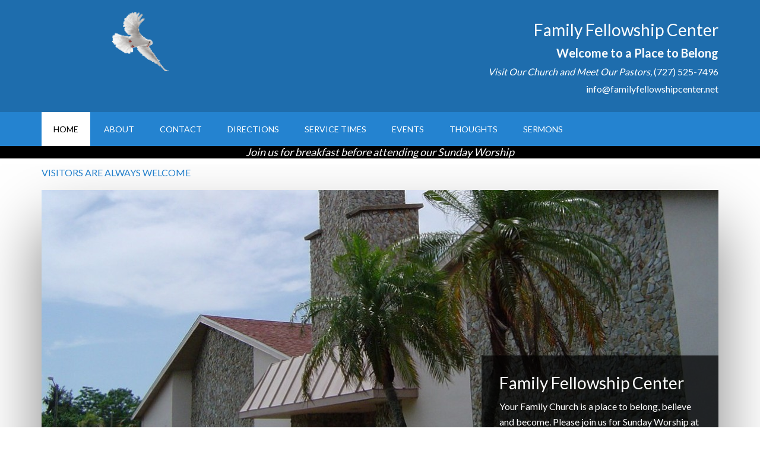

--- FILE ---
content_type: text/html; charset=UTF-8
request_url: https://www.familyfellowshipcenter.net/
body_size: 43148
content:
<!DOCTYPE html>
<html lang="en-US">
<head itemscope itemtype="https://schema.org/WebSite">
<meta charset="UTF-8" />
<meta name="description" content="Our Pastors defined Our Authentic and Friendly Approach that separates us from other churches. Please read more about Our Authentic and Friendly Approach found on our About Page. Our Pastors set the tone of Church as a livey and wholesome experience." />
<meta name="viewport" content="width=device-width, initial-scale=1" />
<title>Family Fellowship Center — Visitors are Always Welcome</title>
<meta name='robots' content='max-image-preview:large' />
	<style>img:is([sizes="auto" i], [sizes^="auto," i]) { contain-intrinsic-size: 3000px 1500px }</style>
	
			<style type="text/css">
				.slide-excerpt { width: 35%; }
				.slide-excerpt { bottom: 0; }
				.slide-excerpt { right: 0; }
				.flexslider { max-width: 1140px; max-height: 460px; }
				.slide-image { max-height: 460px; }
			</style><link rel='dns-prefetch' href='//secure.gravatar.com' />
<link rel='dns-prefetch' href='//www.googletagmanager.com' />
<link rel='dns-prefetch' href='//stats.wp.com' />
<link rel='dns-prefetch' href='//fonts.googleapis.com' />
<link rel='dns-prefetch' href='//v0.wordpress.com' />
<link rel='dns-prefetch' href='//widgets.wp.com' />
<link rel='dns-prefetch' href='//s0.wp.com' />
<link rel='dns-prefetch' href='//0.gravatar.com' />
<link rel='dns-prefetch' href='//1.gravatar.com' />
<link rel='dns-prefetch' href='//2.gravatar.com' />
<link rel="alternate" type="application/rss+xml" title="Family Fellowship Center &raquo; Feed" href="https://www.familyfellowshipcenter.net/feed/" />
<link rel="alternate" type="application/rss+xml" title="Family Fellowship Center &raquo; Comments Feed" href="https://www.familyfellowshipcenter.net/comments/feed/" />
<link rel="canonical" href="https://www.familyfellowshipcenter.net/" />
<script type="text/javascript">
/* <![CDATA[ */
window._wpemojiSettings = {"baseUrl":"https:\/\/s.w.org\/images\/core\/emoji\/16.0.1\/72x72\/","ext":".png","svgUrl":"https:\/\/s.w.org\/images\/core\/emoji\/16.0.1\/svg\/","svgExt":".svg","source":{"concatemoji":"https:\/\/www.familyfellowshipcenter.net\/wp-includes\/js\/wp-emoji-release.min.js?ver=6.8.3"}};
/*! This file is auto-generated */
!function(s,n){var o,i,e;function c(e){try{var t={supportTests:e,timestamp:(new Date).valueOf()};sessionStorage.setItem(o,JSON.stringify(t))}catch(e){}}function p(e,t,n){e.clearRect(0,0,e.canvas.width,e.canvas.height),e.fillText(t,0,0);var t=new Uint32Array(e.getImageData(0,0,e.canvas.width,e.canvas.height).data),a=(e.clearRect(0,0,e.canvas.width,e.canvas.height),e.fillText(n,0,0),new Uint32Array(e.getImageData(0,0,e.canvas.width,e.canvas.height).data));return t.every(function(e,t){return e===a[t]})}function u(e,t){e.clearRect(0,0,e.canvas.width,e.canvas.height),e.fillText(t,0,0);for(var n=e.getImageData(16,16,1,1),a=0;a<n.data.length;a++)if(0!==n.data[a])return!1;return!0}function f(e,t,n,a){switch(t){case"flag":return n(e,"\ud83c\udff3\ufe0f\u200d\u26a7\ufe0f","\ud83c\udff3\ufe0f\u200b\u26a7\ufe0f")?!1:!n(e,"\ud83c\udde8\ud83c\uddf6","\ud83c\udde8\u200b\ud83c\uddf6")&&!n(e,"\ud83c\udff4\udb40\udc67\udb40\udc62\udb40\udc65\udb40\udc6e\udb40\udc67\udb40\udc7f","\ud83c\udff4\u200b\udb40\udc67\u200b\udb40\udc62\u200b\udb40\udc65\u200b\udb40\udc6e\u200b\udb40\udc67\u200b\udb40\udc7f");case"emoji":return!a(e,"\ud83e\udedf")}return!1}function g(e,t,n,a){var r="undefined"!=typeof WorkerGlobalScope&&self instanceof WorkerGlobalScope?new OffscreenCanvas(300,150):s.createElement("canvas"),o=r.getContext("2d",{willReadFrequently:!0}),i=(o.textBaseline="top",o.font="600 32px Arial",{});return e.forEach(function(e){i[e]=t(o,e,n,a)}),i}function t(e){var t=s.createElement("script");t.src=e,t.defer=!0,s.head.appendChild(t)}"undefined"!=typeof Promise&&(o="wpEmojiSettingsSupports",i=["flag","emoji"],n.supports={everything:!0,everythingExceptFlag:!0},e=new Promise(function(e){s.addEventListener("DOMContentLoaded",e,{once:!0})}),new Promise(function(t){var n=function(){try{var e=JSON.parse(sessionStorage.getItem(o));if("object"==typeof e&&"number"==typeof e.timestamp&&(new Date).valueOf()<e.timestamp+604800&&"object"==typeof e.supportTests)return e.supportTests}catch(e){}return null}();if(!n){if("undefined"!=typeof Worker&&"undefined"!=typeof OffscreenCanvas&&"undefined"!=typeof URL&&URL.createObjectURL&&"undefined"!=typeof Blob)try{var e="postMessage("+g.toString()+"("+[JSON.stringify(i),f.toString(),p.toString(),u.toString()].join(",")+"));",a=new Blob([e],{type:"text/javascript"}),r=new Worker(URL.createObjectURL(a),{name:"wpTestEmojiSupports"});return void(r.onmessage=function(e){c(n=e.data),r.terminate(),t(n)})}catch(e){}c(n=g(i,f,p,u))}t(n)}).then(function(e){for(var t in e)n.supports[t]=e[t],n.supports.everything=n.supports.everything&&n.supports[t],"flag"!==t&&(n.supports.everythingExceptFlag=n.supports.everythingExceptFlag&&n.supports[t]);n.supports.everythingExceptFlag=n.supports.everythingExceptFlag&&!n.supports.flag,n.DOMReady=!1,n.readyCallback=function(){n.DOMReady=!0}}).then(function(){return e}).then(function(){var e;n.supports.everything||(n.readyCallback(),(e=n.source||{}).concatemoji?t(e.concatemoji):e.wpemoji&&e.twemoji&&(t(e.twemoji),t(e.wpemoji)))}))}((window,document),window._wpemojiSettings);
/* ]]> */
</script>
<link rel='stylesheet' id='genesis-simple-share-plugin-css-css' href='https://www.familyfellowshipcenter.net/wp-content/plugins/genesis-simple-share/assets/css/share.min.css?ver=0.1.0' type='text/css' media='all' />
<link rel='stylesheet' id='genesis-simple-share-genericons-css-css' href='https://www.familyfellowshipcenter.net/wp-content/plugins/genesis-simple-share/assets/css/genericons.min.css?ver=0.1.0' type='text/css' media='all' />
<link rel='stylesheet' id='outreach-pro-theme-css' href='https://www.familyfellowshipcenter.net/wp-content/themes/outreach-pro/style.css?ver=3.1' type='text/css' media='all' />
<style id='wp-emoji-styles-inline-css' type='text/css'>

	img.wp-smiley, img.emoji {
		display: inline !important;
		border: none !important;
		box-shadow: none !important;
		height: 1em !important;
		width: 1em !important;
		margin: 0 0.07em !important;
		vertical-align: -0.1em !important;
		background: none !important;
		padding: 0 !important;
	}
</style>
<link rel='stylesheet' id='wp-block-library-css' href='https://www.familyfellowshipcenter.net/wp-includes/css/dist/block-library/style.min.css?ver=6.8.3' type='text/css' media='all' />
<style id='classic-theme-styles-inline-css' type='text/css'>
/*! This file is auto-generated */
.wp-block-button__link{color:#fff;background-color:#32373c;border-radius:9999px;box-shadow:none;text-decoration:none;padding:calc(.667em + 2px) calc(1.333em + 2px);font-size:1.125em}.wp-block-file__button{background:#32373c;color:#fff;text-decoration:none}
</style>
<link rel='stylesheet' id='mediaelement-css' href='https://www.familyfellowshipcenter.net/wp-includes/js/mediaelement/mediaelementplayer-legacy.min.css?ver=4.2.17' type='text/css' media='all' />
<link rel='stylesheet' id='wp-mediaelement-css' href='https://www.familyfellowshipcenter.net/wp-includes/js/mediaelement/wp-mediaelement.min.css?ver=6.8.3' type='text/css' media='all' />
<style id='jetpack-sharing-buttons-style-inline-css' type='text/css'>
.jetpack-sharing-buttons__services-list{display:flex;flex-direction:row;flex-wrap:wrap;gap:0;list-style-type:none;margin:5px;padding:0}.jetpack-sharing-buttons__services-list.has-small-icon-size{font-size:12px}.jetpack-sharing-buttons__services-list.has-normal-icon-size{font-size:16px}.jetpack-sharing-buttons__services-list.has-large-icon-size{font-size:24px}.jetpack-sharing-buttons__services-list.has-huge-icon-size{font-size:36px}@media print{.jetpack-sharing-buttons__services-list{display:none!important}}.editor-styles-wrapper .wp-block-jetpack-sharing-buttons{gap:0;padding-inline-start:0}ul.jetpack-sharing-buttons__services-list.has-background{padding:1.25em 2.375em}
</style>
<style id='global-styles-inline-css' type='text/css'>
:root{--wp--preset--aspect-ratio--square: 1;--wp--preset--aspect-ratio--4-3: 4/3;--wp--preset--aspect-ratio--3-4: 3/4;--wp--preset--aspect-ratio--3-2: 3/2;--wp--preset--aspect-ratio--2-3: 2/3;--wp--preset--aspect-ratio--16-9: 16/9;--wp--preset--aspect-ratio--9-16: 9/16;--wp--preset--color--black: #000000;--wp--preset--color--cyan-bluish-gray: #abb8c3;--wp--preset--color--white: #ffffff;--wp--preset--color--pale-pink: #f78da7;--wp--preset--color--vivid-red: #cf2e2e;--wp--preset--color--luminous-vivid-orange: #ff6900;--wp--preset--color--luminous-vivid-amber: #fcb900;--wp--preset--color--light-green-cyan: #7bdcb5;--wp--preset--color--vivid-green-cyan: #00d084;--wp--preset--color--pale-cyan-blue: #8ed1fc;--wp--preset--color--vivid-cyan-blue: #0693e3;--wp--preset--color--vivid-purple: #9b51e0;--wp--preset--gradient--vivid-cyan-blue-to-vivid-purple: linear-gradient(135deg,rgba(6,147,227,1) 0%,rgb(155,81,224) 100%);--wp--preset--gradient--light-green-cyan-to-vivid-green-cyan: linear-gradient(135deg,rgb(122,220,180) 0%,rgb(0,208,130) 100%);--wp--preset--gradient--luminous-vivid-amber-to-luminous-vivid-orange: linear-gradient(135deg,rgba(252,185,0,1) 0%,rgba(255,105,0,1) 100%);--wp--preset--gradient--luminous-vivid-orange-to-vivid-red: linear-gradient(135deg,rgba(255,105,0,1) 0%,rgb(207,46,46) 100%);--wp--preset--gradient--very-light-gray-to-cyan-bluish-gray: linear-gradient(135deg,rgb(238,238,238) 0%,rgb(169,184,195) 100%);--wp--preset--gradient--cool-to-warm-spectrum: linear-gradient(135deg,rgb(74,234,220) 0%,rgb(151,120,209) 20%,rgb(207,42,186) 40%,rgb(238,44,130) 60%,rgb(251,105,98) 80%,rgb(254,248,76) 100%);--wp--preset--gradient--blush-light-purple: linear-gradient(135deg,rgb(255,206,236) 0%,rgb(152,150,240) 100%);--wp--preset--gradient--blush-bordeaux: linear-gradient(135deg,rgb(254,205,165) 0%,rgb(254,45,45) 50%,rgb(107,0,62) 100%);--wp--preset--gradient--luminous-dusk: linear-gradient(135deg,rgb(255,203,112) 0%,rgb(199,81,192) 50%,rgb(65,88,208) 100%);--wp--preset--gradient--pale-ocean: linear-gradient(135deg,rgb(255,245,203) 0%,rgb(182,227,212) 50%,rgb(51,167,181) 100%);--wp--preset--gradient--electric-grass: linear-gradient(135deg,rgb(202,248,128) 0%,rgb(113,206,126) 100%);--wp--preset--gradient--midnight: linear-gradient(135deg,rgb(2,3,129) 0%,rgb(40,116,252) 100%);--wp--preset--font-size--small: 13px;--wp--preset--font-size--medium: 20px;--wp--preset--font-size--large: 36px;--wp--preset--font-size--x-large: 42px;--wp--preset--spacing--20: 0.44rem;--wp--preset--spacing--30: 0.67rem;--wp--preset--spacing--40: 1rem;--wp--preset--spacing--50: 1.5rem;--wp--preset--spacing--60: 2.25rem;--wp--preset--spacing--70: 3.38rem;--wp--preset--spacing--80: 5.06rem;--wp--preset--shadow--natural: 6px 6px 9px rgba(0, 0, 0, 0.2);--wp--preset--shadow--deep: 12px 12px 50px rgba(0, 0, 0, 0.4);--wp--preset--shadow--sharp: 6px 6px 0px rgba(0, 0, 0, 0.2);--wp--preset--shadow--outlined: 6px 6px 0px -3px rgba(255, 255, 255, 1), 6px 6px rgba(0, 0, 0, 1);--wp--preset--shadow--crisp: 6px 6px 0px rgba(0, 0, 0, 1);}:where(.is-layout-flex){gap: 0.5em;}:where(.is-layout-grid){gap: 0.5em;}body .is-layout-flex{display: flex;}.is-layout-flex{flex-wrap: wrap;align-items: center;}.is-layout-flex > :is(*, div){margin: 0;}body .is-layout-grid{display: grid;}.is-layout-grid > :is(*, div){margin: 0;}:where(.wp-block-columns.is-layout-flex){gap: 2em;}:where(.wp-block-columns.is-layout-grid){gap: 2em;}:where(.wp-block-post-template.is-layout-flex){gap: 1.25em;}:where(.wp-block-post-template.is-layout-grid){gap: 1.25em;}.has-black-color{color: var(--wp--preset--color--black) !important;}.has-cyan-bluish-gray-color{color: var(--wp--preset--color--cyan-bluish-gray) !important;}.has-white-color{color: var(--wp--preset--color--white) !important;}.has-pale-pink-color{color: var(--wp--preset--color--pale-pink) !important;}.has-vivid-red-color{color: var(--wp--preset--color--vivid-red) !important;}.has-luminous-vivid-orange-color{color: var(--wp--preset--color--luminous-vivid-orange) !important;}.has-luminous-vivid-amber-color{color: var(--wp--preset--color--luminous-vivid-amber) !important;}.has-light-green-cyan-color{color: var(--wp--preset--color--light-green-cyan) !important;}.has-vivid-green-cyan-color{color: var(--wp--preset--color--vivid-green-cyan) !important;}.has-pale-cyan-blue-color{color: var(--wp--preset--color--pale-cyan-blue) !important;}.has-vivid-cyan-blue-color{color: var(--wp--preset--color--vivid-cyan-blue) !important;}.has-vivid-purple-color{color: var(--wp--preset--color--vivid-purple) !important;}.has-black-background-color{background-color: var(--wp--preset--color--black) !important;}.has-cyan-bluish-gray-background-color{background-color: var(--wp--preset--color--cyan-bluish-gray) !important;}.has-white-background-color{background-color: var(--wp--preset--color--white) !important;}.has-pale-pink-background-color{background-color: var(--wp--preset--color--pale-pink) !important;}.has-vivid-red-background-color{background-color: var(--wp--preset--color--vivid-red) !important;}.has-luminous-vivid-orange-background-color{background-color: var(--wp--preset--color--luminous-vivid-orange) !important;}.has-luminous-vivid-amber-background-color{background-color: var(--wp--preset--color--luminous-vivid-amber) !important;}.has-light-green-cyan-background-color{background-color: var(--wp--preset--color--light-green-cyan) !important;}.has-vivid-green-cyan-background-color{background-color: var(--wp--preset--color--vivid-green-cyan) !important;}.has-pale-cyan-blue-background-color{background-color: var(--wp--preset--color--pale-cyan-blue) !important;}.has-vivid-cyan-blue-background-color{background-color: var(--wp--preset--color--vivid-cyan-blue) !important;}.has-vivid-purple-background-color{background-color: var(--wp--preset--color--vivid-purple) !important;}.has-black-border-color{border-color: var(--wp--preset--color--black) !important;}.has-cyan-bluish-gray-border-color{border-color: var(--wp--preset--color--cyan-bluish-gray) !important;}.has-white-border-color{border-color: var(--wp--preset--color--white) !important;}.has-pale-pink-border-color{border-color: var(--wp--preset--color--pale-pink) !important;}.has-vivid-red-border-color{border-color: var(--wp--preset--color--vivid-red) !important;}.has-luminous-vivid-orange-border-color{border-color: var(--wp--preset--color--luminous-vivid-orange) !important;}.has-luminous-vivid-amber-border-color{border-color: var(--wp--preset--color--luminous-vivid-amber) !important;}.has-light-green-cyan-border-color{border-color: var(--wp--preset--color--light-green-cyan) !important;}.has-vivid-green-cyan-border-color{border-color: var(--wp--preset--color--vivid-green-cyan) !important;}.has-pale-cyan-blue-border-color{border-color: var(--wp--preset--color--pale-cyan-blue) !important;}.has-vivid-cyan-blue-border-color{border-color: var(--wp--preset--color--vivid-cyan-blue) !important;}.has-vivid-purple-border-color{border-color: var(--wp--preset--color--vivid-purple) !important;}.has-vivid-cyan-blue-to-vivid-purple-gradient-background{background: var(--wp--preset--gradient--vivid-cyan-blue-to-vivid-purple) !important;}.has-light-green-cyan-to-vivid-green-cyan-gradient-background{background: var(--wp--preset--gradient--light-green-cyan-to-vivid-green-cyan) !important;}.has-luminous-vivid-amber-to-luminous-vivid-orange-gradient-background{background: var(--wp--preset--gradient--luminous-vivid-amber-to-luminous-vivid-orange) !important;}.has-luminous-vivid-orange-to-vivid-red-gradient-background{background: var(--wp--preset--gradient--luminous-vivid-orange-to-vivid-red) !important;}.has-very-light-gray-to-cyan-bluish-gray-gradient-background{background: var(--wp--preset--gradient--very-light-gray-to-cyan-bluish-gray) !important;}.has-cool-to-warm-spectrum-gradient-background{background: var(--wp--preset--gradient--cool-to-warm-spectrum) !important;}.has-blush-light-purple-gradient-background{background: var(--wp--preset--gradient--blush-light-purple) !important;}.has-blush-bordeaux-gradient-background{background: var(--wp--preset--gradient--blush-bordeaux) !important;}.has-luminous-dusk-gradient-background{background: var(--wp--preset--gradient--luminous-dusk) !important;}.has-pale-ocean-gradient-background{background: var(--wp--preset--gradient--pale-ocean) !important;}.has-electric-grass-gradient-background{background: var(--wp--preset--gradient--electric-grass) !important;}.has-midnight-gradient-background{background: var(--wp--preset--gradient--midnight) !important;}.has-small-font-size{font-size: var(--wp--preset--font-size--small) !important;}.has-medium-font-size{font-size: var(--wp--preset--font-size--medium) !important;}.has-large-font-size{font-size: var(--wp--preset--font-size--large) !important;}.has-x-large-font-size{font-size: var(--wp--preset--font-size--x-large) !important;}
:where(.wp-block-post-template.is-layout-flex){gap: 1.25em;}:where(.wp-block-post-template.is-layout-grid){gap: 1.25em;}
:where(.wp-block-columns.is-layout-flex){gap: 2em;}:where(.wp-block-columns.is-layout-grid){gap: 2em;}
:root :where(.wp-block-pullquote){font-size: 1.5em;line-height: 1.6;}
</style>
<link rel='stylesheet' id='dashicons-css' href='https://www.familyfellowshipcenter.net/wp-includes/css/dashicons.min.css?ver=6.8.3' type='text/css' media='all' />
<link rel='stylesheet' id='google-fonts-css' href='//fonts.googleapis.com/css?family=Lato%3A400%2C700&#038;ver=3.1' type='text/css' media='all' />
<link rel='stylesheet' id='jetpack_likes-css' href='https://www.familyfellowshipcenter.net/wp-content/plugins/jetpack/modules/likes/style.css?ver=15.1.1' type='text/css' media='all' />
<link rel='stylesheet' id='simple-social-icons-font-css' href='https://www.familyfellowshipcenter.net/wp-content/plugins/simple-social-icons/css/style.css?ver=3.0.2' type='text/css' media='all' />
<style id='jetpack_facebook_likebox-inline-css' type='text/css'>
.widget_facebook_likebox {
	overflow: hidden;
}

</style>
<link rel='stylesheet' id='slider_styles-css' href='https://www.familyfellowshipcenter.net/wp-content/plugins/genesis-responsive-slider/assets/style.css?ver=1.0.1' type='text/css' media='all' />
<script type="text/javascript" src="https://www.familyfellowshipcenter.net/wp-includes/js/jquery/jquery.min.js?ver=3.7.1" id="jquery-core-js"></script>
<script type="text/javascript" src="https://www.familyfellowshipcenter.net/wp-includes/js/jquery/jquery-migrate.min.js?ver=3.4.1" id="jquery-migrate-js"></script>
<script type="text/javascript" src="https://www.familyfellowshipcenter.net/wp-content/plugins/genesis-simple-share/assets/js/sharrre/jquery.sharrre.min.js?ver=0.1.0" id="genesis-simple-share-plugin-js-js"></script>
<script type="text/javascript" src="https://www.familyfellowshipcenter.net/wp-content/plugins/genesis-simple-share/assets/js/waypoints.min.js?ver=0.1.0" id="genesis-simple-share-waypoint-js-js"></script>
<script type="text/javascript" src="https://www.familyfellowshipcenter.net/wp-content/themes/outreach-pro/js/responsive-menu.js?ver=1.0.0" id="outreach-responsive-menu-js"></script>

<!-- Google tag (gtag.js) snippet added by Site Kit -->
<!-- Google Analytics snippet added by Site Kit -->
<script type="text/javascript" src="https://www.googletagmanager.com/gtag/js?id=GT-WVJGGSW" id="google_gtagjs-js" async></script>
<script type="text/javascript" id="google_gtagjs-js-after">
/* <![CDATA[ */
window.dataLayer = window.dataLayer || [];function gtag(){dataLayer.push(arguments);}
gtag("set","linker",{"domains":["www.familyfellowshipcenter.net"]});
gtag("js", new Date());
gtag("set", "developer_id.dZTNiMT", true);
gtag("config", "GT-WVJGGSW");
/* ]]> */
</script>
<link rel="https://api.w.org/" href="https://www.familyfellowshipcenter.net/wp-json/" /><link rel="alternate" title="JSON" type="application/json" href="https://www.familyfellowshipcenter.net/wp-json/wp/v2/pages/1138" /><link rel="EditURI" type="application/rsd+xml" title="RSD" href="https://www.familyfellowshipcenter.net/xmlrpc.php?rsd" />
<link rel="alternate" title="oEmbed (JSON)" type="application/json+oembed" href="https://www.familyfellowshipcenter.net/wp-json/oembed/1.0/embed?url=https%3A%2F%2Fwww.familyfellowshipcenter.net%2F" />
<link rel="alternate" title="oEmbed (XML)" type="text/xml+oembed" href="https://www.familyfellowshipcenter.net/wp-json/oembed/1.0/embed?url=https%3A%2F%2Fwww.familyfellowshipcenter.net%2F&#038;format=xml" />
<meta name="generator" content="Site Kit by Google 1.164.0" />	<style>img#wpstats{display:none}</style>
		<link rel="icon" href="https://www.familyfellowshipcenter.net/wp-content/themes/outreach-pro/images/favicon.ico" />
<meta itemprop="name" content="Family Fellowship Center" />
<meta itemprop="url" content="https://www.familyfellowshipcenter.net/" />
<!-- Global site tag (gtag.js) - Google Analytics -->
<script async src="https://www.googletagmanager.com/gtag/js?id=UA-128936337-1"></script>
<script>
  window.dataLayer = window.dataLayer || [];
  function gtag(){dataLayer.push(arguments);}
  gtag('js', new Date());

  gtag('config', 'UA-128936337-1');
</script><style type="text/css">.site-title a { background: url(https://www.familyfellowshipcenter.net/wp-content/uploads/2015/03/cropped-header-image.png) no-repeat !important; }</style>
<style type="text/css" id="custom-background-css">
body.custom-background { background-color: #ffffff; }
</style>
	
<!-- Jetpack Open Graph Tags -->
<meta property="og:type" content="website" />
<meta property="og:title" content="Family Fellowship Center" />
<meta property="og:description" content="Visitors are Always Welcome" />
<meta property="og:url" content="https://www.familyfellowshipcenter.net/" />
<meta property="og:site_name" content="Family Fellowship Center" />
<meta property="og:image" content="https://s0.wp.com/i/blank.jpg" />
<meta property="og:image:width" content="200" />
<meta property="og:image:height" content="200" />
<meta property="og:image:alt" content="" />
<meta property="og:locale" content="en_US" />
<meta name="twitter:text:title" content="Home" />
<meta name="twitter:card" content="summary" />

<!-- End Jetpack Open Graph Tags -->
</head>
<body class="home wp-singular page-template-default page page-id-1138 custom-background wp-theme-genesis wp-child-theme-outreach-pro custom-header header-image full-width-content genesis-breadcrumbs-hidden genesis-footer-widgets-visible outreach-pro-blue outreach-pro-home" itemscope itemtype="https://schema.org/WebPage"><div class="site-container"><header class="site-header" itemscope itemtype="https://schema.org/WPHeader"><div class="wrap"><div class="title-area"><h1 class="site-title" itemprop="headline"><a href="https://www.familyfellowshipcenter.net/">Family Fellowship Center</a></h1><p class="site-description" itemprop="description">Visitors are Always Welcome</p></div><div class="widget-area header-widget-area"><section id="text-8" class="widget widget_text"><div class="widget-wrap">			<div class="textwidget"><h2>Family Fellowship Center</h2>
<h4><strong>Welcome to a Place to Belong</strong></h4>
<h6> <em>Visit Our Church and Meet Our Pastors,</em>  (727) 525-7496</h6>
<h6><a class="email" href="mailto:info@familyfellowshipcenter.net?subject=Request from the Family Fellowship Center Website">info@familyfellowshipcenter.net</a></h6></div>
		</div></section>
</div></div></header><nav class="nav-primary" aria-label="Main" itemscope itemtype="https://schema.org/SiteNavigationElement"><div class="wrap"><ul id="menu-primary-navigation" class="menu genesis-nav-menu menu-primary"><li id="menu-item-1190" class="menu-item menu-item-type-post_type menu-item-object-page menu-item-home current-menu-item page_item page-item-1138 current_page_item menu-item-1190"><a href="https://www.familyfellowshipcenter.net/" aria-current="page" itemprop="url"><span itemprop="name">Home</span></a></li>
<li id="menu-item-381" class="menu-item menu-item-type-post_type menu-item-object-page menu-item-has-children menu-item-381"><a href="https://www.familyfellowshipcenter.net/welcome/" itemprop="url"><span itemprop="name">About</span></a>
<ul class="sub-menu">
	<li id="menu-item-711" class="menu-item menu-item-type-post_type menu-item-object-page menu-item-711"><a href="https://www.familyfellowshipcenter.net/meet-our-pastor/" itemprop="url"><span itemprop="name">Meet Our Pastors</span></a></li>
	<li id="menu-item-1187" class="menu-item menu-item-type-post_type menu-item-object-page menu-item-1187"><a href="https://www.familyfellowshipcenter.net/our-christian-belief/" itemprop="url"><span itemprop="name">Our Christian Belief</span></a></li>
	<li id="menu-item-446" class="menu-item menu-item-type-post_type menu-item-object-page menu-item-446"><a href="https://www.familyfellowshipcenter.net/welcome/our-vision/" itemprop="url"><span itemprop="name">Our Vision</span></a></li>
	<li id="menu-item-1451" class="menu-item menu-item-type-post_type menu-item-object-page menu-item-1451"><a href="https://www.familyfellowshipcenter.net/ministries/" itemprop="url"><span itemprop="name">Ministries</span></a></li>
	<li id="menu-item-712" class="menu-item menu-item-type-post_type menu-item-object-page menu-item-712"><a href="https://www.familyfellowshipcenter.net/our-fellowship-hall/" itemprop="url"><span itemprop="name">Our Fellowship Hall</span></a></li>
	<li id="menu-item-390" class="menu-item menu-item-type-post_type menu-item-object-page menu-item-390"><a href="https://www.familyfellowshipcenter.net/fund-raising/" itemprop="url"><span itemprop="name">Donations</span></a></li>
	<li id="menu-item-383" class="menu-item menu-item-type-post_type menu-item-object-page menu-item-383"><a href="https://www.familyfellowshipcenter.net/blog/" itemprop="url"><span itemprop="name">Blog</span></a></li>
</ul>
</li>
<li id="menu-item-379" class="menu-item menu-item-type-post_type menu-item-object-page menu-item-379"><a href="https://www.familyfellowshipcenter.net/contact/" itemprop="url"><span itemprop="name">Contact</span></a></li>
<li id="menu-item-1164" class="menu-item menu-item-type-post_type menu-item-object-page menu-item-1164"><a href="https://www.familyfellowshipcenter.net/directions/" itemprop="url"><span itemprop="name">Directions</span></a></li>
<li id="menu-item-1165" class="menu-item menu-item-type-post_type menu-item-object-page menu-item-1165"><a href="https://www.familyfellowshipcenter.net/service-times/" itemprop="url"><span itemprop="name">Service Times</span></a></li>
<li id="menu-item-396" class="menu-item menu-item-type-post_type menu-item-object-page menu-item-396"><a href="https://www.familyfellowshipcenter.net/events/" itemprop="url"><span itemprop="name">Events</span></a></li>
<li id="menu-item-605" class="menu-item menu-item-type-taxonomy menu-item-object-category menu-item-605"><a href="https://www.familyfellowshipcenter.net/category/thought-of-the-week/" itemprop="url"><span itemprop="name">Thoughts</span></a></li>
<li id="menu-item-398" class="menu-item menu-item-type-post_type menu-item-object-page menu-item-has-children menu-item-398"><a href="https://www.familyfellowshipcenter.net/our-sermons/" itemprop="url"><span itemprop="name">Sermons</span></a>
<ul class="sub-menu">
	<li id="menu-item-1189" class="menu-item menu-item-type-custom menu-item-object-custom menu-item-1189"><a target="_blank" href="https://www.youtube.com/channel/UCRC4R1x814vK4_1wCyFxxqQ" itemprop="url"><span itemprop="name">Sermons on YouTube</span></a></li>
</ul>
</li>
</ul></div></nav>  <h5 style="color: #FFFFFF; text-align: center; font-style: italic; margin-left: auto; margin-right: auto; background-color: #000000;">Join us for breakfast before attending our Sunday Worship</h5>
   <div class="site-inner"><div class="wrap"><div class="content-sidebar-wrap"><main class="content"><div class="home-top widget-area"><section id="genesisresponsiveslider-widget-2" class="widget genesis_responsive_slider"><div class="widget-wrap"><h4 class="widget-title widgettitle">Visitors are Always Welcome</h4>

		<div id="genesis-responsive-slider">
			<div class="flexslider">
				<ul class="slides">
					
					<li>

												<div class="slide-excerpt slide-570">
							<div class="slide-background"></div><!-- end .slide-background -->
							<div class="slide-excerpt-border ">
															<h2><a href="https://www.familyfellowshipcenter.net/family-fellowship-center/" rel="bookmark">Family Fellowship Center</a></h2>
								<p>Your Family Church
is a place to belong, believe and become. Please join us for Sunday Worship at &#x02026; <a href="https://www.familyfellowshipcenter.net/family-fellowship-center/" class="more-link">Continue Reading</a></p>							</div><!-- end .slide-excerpt-border  -->
						</div><!-- end .slide-excerpt -->
							
						<div class="slide-image">
														<img src="https://www.familyfellowshipcenter.net/wp-content/uploads/2013/06/front-of-church-1140x460.jpg" alt="Family Fellowship Center" />
														</div><!-- end .slide-image -->

					</li>
				
					<li>

												<div class="slide-excerpt slide-668">
							<div class="slide-background"></div><!-- end .slide-background -->
							<div class="slide-excerpt-border ">
															<h2><a href="https://www.familyfellowshipcenter.net/website-is-always-done/" rel="bookmark">We Are Here for You</a></h2>
								<p>Our website is always available on your smart phone or tablet for a quick inspirational message, &#x02026; <a href="https://www.familyfellowshipcenter.net/website-is-always-done/" class="more-link">Continue Reading</a></p>							</div><!-- end .slide-excerpt-border  -->
						</div><!-- end .slide-excerpt -->
							
						<div class="slide-image">
														<img src="https://www.familyfellowshipcenter.net/wp-content/uploads/2013/06/shore2-1140x460.jpg" alt="We Are Here for You" />
														</div><!-- end .slide-image -->

					</li>
				
					<li>

												<div class="slide-excerpt slide-283">
							<div class="slide-background"></div><!-- end .slide-background -->
							<div class="slide-excerpt-border ">
															<h2><a href="https://www.familyfellowshipcenter.net/way-of-the-cross/" rel="bookmark">Love</a></h2>
								<p>"And now these three remain: faith, hope and love, but the greatest of these is love. 1 Corinthians &#x02026; <a href="https://www.familyfellowshipcenter.net/way-of-the-cross/" class="more-link">Continue Reading</a></p>							</div><!-- end .slide-excerpt-border  -->
						</div><!-- end .slide-excerpt -->
							
						<div class="slide-image">
														<img src="https://www.familyfellowshipcenter.net/wp-content/uploads/2012/08/sunsetfl2-1140x459.jpg" alt="Love" />
														</div><!-- end .slide-image -->

					</li>
								</ul><!-- end ul.slides -->
			</div><!-- end .flexslider -->
		</div><!-- end #genesis-responsive-slider -->

		</div></section>
</div></main></div></div></div><div class="home-bottom widget-area"><div class="wrap"><section id="featured-page-2" class="widget featured-content featuredpage"><div class="widget-wrap"><h4 class="widget-title widgettitle">Our Christian Belief</h4>
<article class="post-245 page type-page status-publish has-post-thumbnail entry" aria-label="Our Christian Belief"><a href="https://www.familyfellowshipcenter.net/our-christian-belief/" class="alignnone"><img width="215" height="140" src="https://www.familyfellowshipcenter.net/wp-content/uploads/2013/06/DSC04800-215x140.jpg" class="entry-image attachment-page" alt="Family Fellowship Center, Our Church - a place of worship and comfort" itemprop="image" decoding="async" loading="lazy" /></a><div class="entry-content"><p>Brief Declaration of Our Christian Belief<br />
 <a href="https://www.familyfellowshipcenter.net/our-christian-belief/#more-245" class="more-link">Read More >></a></p>
</div></article></div></section>
<section id="featured-page-3" class="widget featured-content featuredpage"><div class="widget-wrap"><h4 class="widget-title widgettitle">Meet Our Staff</h4>
<article class="post-247 page type-page status-publish entry" aria-label="Meet Our Staff"><a href="https://www.familyfellowshipcenter.net/section-page-2/" class="alignnone"><img width="215" height="140" src="https://www.familyfellowshipcenter.net/wp-content/uploads/2012/09/sections-2-215x140.jpg" class="entry-image attachment-page" alt="" itemprop="image" decoding="async" loading="lazy" srcset="https://www.familyfellowshipcenter.net/wp-content/uploads/2012/09/sections-2-215x140.jpg 215w, https://www.familyfellowshipcenter.net/wp-content/uploads/2012/09/sections-2-300x196.jpg 300w, https://www.familyfellowshipcenter.net/wp-content/uploads/2012/09/sections-2.jpg 650w" sizes="auto, (max-width: 215px) 100vw, 215px" /></a><div class="entry-content"><p>Learn about our church staff.  <a href="https://www.familyfellowshipcenter.net/section-page-2/#more-247" class="more-link">Read More >></a></p>
</div></article></div></section>
<section id="featured-page-4" class="widget featured-content featuredpage"><div class="widget-wrap"><h4 class="widget-title widgettitle">Our Fellowship Hall</h4>
<article class="post-698 page type-page status-publish has-post-thumbnail entry" aria-label="Our Fellowship Hall"><a href="https://www.familyfellowshipcenter.net/our-fellowship-hall/" class="alignnone"><img width="215" height="140" src="https://www.familyfellowshipcenter.net/wp-content/uploads/2013/06/DSC04815-215x140.jpg" class="entry-image attachment-page" alt="" itemprop="image" decoding="async" loading="lazy" /></a><div class="entry-content"><p>Our Fellowship Hall is available for rental by both our congregation members and the general public. Our Fellowship Hall can accommodate Weddings, &#x02026; <a href="https://www.familyfellowshipcenter.net/our-fellowship-hall/" class="more-link">Read More &gt;&gt;</a></p></div></article></div></section>
<section id="featured-page-5" class="widget featured-content featuredpage"><div class="widget-wrap"><h4 class="widget-title widgettitle">Our Ministries</h4>
<article class="post-251 page type-page status-publish has-post-thumbnail entry" aria-label="Ministries"><a href="https://www.familyfellowshipcenter.net/ministries/" class="alignnone"><img width="215" height="140" src="https://www.familyfellowshipcenter.net/wp-content/uploads/2013/06/DSC04823-215x140.jpg" class="entry-image attachment-page" alt="Family Fellowship Center Church" itemprop="image" decoding="async" loading="lazy" /></a><div class="entry-content"><p>Learn more about our ministries and the services we provide.  <a href="https://www.familyfellowshipcenter.net/ministries/#more-251" class="more-link">Read More >></a></p>
</div></article></div></section>
</div></div><div class="footer-widgets"><div class="wrap"><div class="widget-area footer-widgets-1 footer-widget-area"><section id="featured-page-7" class="widget featured-content featuredpage"><div class="widget-wrap"><h4 class="widget-title widgettitle">Welcome to Our Church</h4>
<article class="post-380 page type-page status-publish entry" aria-label="Welcome"><a href="https://www.familyfellowshipcenter.net/welcome/" class="alignnone"><img width="215" height="140" src="https://www.familyfellowshipcenter.net/wp-content/uploads/2013/06/DSC04797-215x140.jpg" class="entry-image attachment-page" alt="" itemprop="image" decoding="async" loading="lazy" /></a><div class="entry-content"><p>Family Fellowship Center
&nbsp;





Family Fellowship Center is an independent local church serving families in the St. Petersburg and Tampa &#x02026; <a href="https://www.familyfellowshipcenter.net/welcome/" class="more-link">Read More &gt;&gt;</a></p></div></article></div></section>
</div><div class="widget-area footer-widgets-2 footer-widget-area"><section id="featured-page-8" class="widget featured-content featuredpage"><div class="widget-wrap"><h4 class="widget-title widgettitle">Our Vision</h4>
<article class="post-442 page type-page status-publish has-post-thumbnail entry" aria-label="Our Vision"><a href="https://www.familyfellowshipcenter.net/welcome/our-vision/" class="alignnone"><img width="215" height="140" src="https://www.familyfellowshipcenter.net/wp-content/uploads/2013/06/DSC04586-215x140.jpg" class="entry-image attachment-page" alt="Gulf Coast &amp; Tampa Bay" itemprop="image" decoding="async" loading="lazy" /></a><div class="entry-content"><p>Family Fellowship Center's Vision Statement
&nbsp;

Our vision is to build a Church that will win the hearts and minds of the community &#x02026; <a href="https://www.familyfellowshipcenter.net/welcome/our-vision/" class="more-link">Read More &gt;&gt;</a></p></div></article></div></section>
</div><div class="widget-area footer-widgets-3 footer-widget-area"><section id="featured-page-6" class="widget featured-content featuredpage"><div class="widget-wrap"><h4 class="widget-title widgettitle">Meet Our Pastors</h4>
<article class="post-402 page type-page status-publish has-post-thumbnail entry" aria-label="Meet Our Pastors"><a href="https://www.familyfellowshipcenter.net/meet-our-pastor/" class="alignnone"><img width="215" height="140" src="https://www.familyfellowshipcenter.net/wp-content/uploads/2013/06/2011-Pastor-Larry-Sis-Sheila-215x140.jpg" class="entry-image attachment-page" alt="Pastors of Family Fellowship Center, St. Petersburg, FL" itemprop="image" decoding="async" loading="lazy" /></a><div class="entry-content"><p>Church Leadership by Larry and Sheila Blowe
Our Pastors are a husband and wife team devoted to the love and teachings of Jesus &#x02026; <a href="https://www.familyfellowshipcenter.net/meet-our-pastor/" class="more-link">Read More &gt;&gt;</a></p></div></article></div></section>
</div><div class="widget-area footer-widgets-4 footer-widget-area"><section id="simple-social-icons-2" class="widget simple-social-icons"><div class="widget-wrap"><ul class="alignleft"><li class="ssi-email"><a href="mailto:info@familyfellowshipcenter.net" ><svg role="img" class="social-email" aria-labelledby="social-email-2"><title id="social-email-2">Email</title><use xlink:href="https://www.familyfellowshipcenter.net/wp-content/plugins/simple-social-icons/symbol-defs.svg#social-email"></use></svg></a></li><li class="ssi-facebook"><a href="https://www.facebook.com/pages/Family-Fellowship-Center/116243601729093" target="_blank" rel="noopener noreferrer"><svg role="img" class="social-facebook" aria-labelledby="social-facebook-2"><title id="social-facebook-2">Facebook</title><use xlink:href="https://www.familyfellowshipcenter.net/wp-content/plugins/simple-social-icons/symbol-defs.svg#social-facebook"></use></svg></a></li><li class="ssi-linkedin"><a href="http://www.linkedin.com/pub/larry-blowe/61/b56/940" target="_blank" rel="noopener noreferrer"><svg role="img" class="social-linkedin" aria-labelledby="social-linkedin-2"><title id="social-linkedin-2">LinkedIn</title><use xlink:href="https://www.familyfellowshipcenter.net/wp-content/plugins/simple-social-icons/symbol-defs.svg#social-linkedin"></use></svg></a></li><li class="ssi-youtube"><a href="https://www.youtube.com/user/FamilyFellowshipCntr" target="_blank" rel="noopener noreferrer"><svg role="img" class="social-youtube" aria-labelledby="social-youtube-2"><title id="social-youtube-2">YouTube</title><use xlink:href="https://www.familyfellowshipcenter.net/wp-content/plugins/simple-social-icons/symbol-defs.svg#social-youtube"></use></svg></a></li></ul></div></section>
<section id="text-6" class="widget widget_text"><div class="widget-wrap">			<div class="textwidget"><p><b>The Family Fellowship Center has been <I>Waiting for You to Visit</I>.</b></p>
<p>We are a non-denominational church. All who seek the Truth and a community of Faith and Love  are cordially welcome.</p>
<p><em>Visitors Are Always Welcome.</em>   <b>Call (727) 525-7496 for an appointment with our Pastor and to visit our Church. </b></p>
</div>
		</div></section>
</div></div></div><footer class="site-footer" itemscope itemtype="https://schema.org/WPFooter"><div class="wrap"><p>Copyright &#x000A9;&nbsp;2025 &middot; Family Fellowship Center &middot; &middot; Website designed by <a href="http://www.creativewebactions.com/" target="_blank">Creative Web Actions</a> &middot;  <a href="https://www.familyfellowshipcenter.net/wp-login.php">Log in</a></p></div></footer></div><script type="speculationrules">
{"prefetch":[{"source":"document","where":{"and":[{"href_matches":"\/*"},{"not":{"href_matches":["\/wp-*.php","\/wp-admin\/*","\/wp-content\/uploads\/*","\/wp-content\/*","\/wp-content\/plugins\/*","\/wp-content\/themes\/outreach-pro\/*","\/wp-content\/themes\/genesis\/*","\/*\\?(.+)"]}},{"not":{"selector_matches":"a[rel~=\"nofollow\"]"}},{"not":{"selector_matches":".no-prefetch, .no-prefetch a"}}]},"eagerness":"conservative"}]}
</script>
<script type='text/javascript'>jQuery(document).ready(function($) {$(".flexslider").flexslider({controlsContainer: "#genesis-responsive-slider",animation: "fade",directionNav: 0,controlNav: 1,animationDuration: 800,slideshowSpeed: 8000    });  });</script><style type="text/css" media="screen">#simple-social-icons-2 ul li a, #simple-social-icons-2 ul li a:hover, #simple-social-icons-2 ul li a:focus { background-color: #999999 !important; border-radius: 3px; color: #ffffff !important; border: 0px #ffffff solid !important; font-size: 15px; padding: 8px; }  #simple-social-icons-2 ul li a:hover, #simple-social-icons-2 ul li a:focus { background-color: #666666 !important; border-color: #ffffff !important; color: #ffffff !important; }  #simple-social-icons-2 ul li a:focus { outline: 1px dotted #666666 !important; }</style><script type="text/javascript" src="https://www.familyfellowshipcenter.net/wp-includes/js/comment-reply.min.js?ver=6.8.3" id="comment-reply-js" async="async" data-wp-strategy="async"></script>
<script type="text/javascript" src="https://www.familyfellowshipcenter.net/wp-content/plugins/genesis-responsive-slider/assets/js/jquery.flexslider.js?ver=1.0.1" id="flexslider-js"></script>
<script type="text/javascript" id="jetpack-facebook-embed-js-extra">
/* <![CDATA[ */
var jpfbembed = {"appid":"249643311490","locale":"en_US"};
/* ]]> */
</script>
<script type="text/javascript" src="https://www.familyfellowshipcenter.net/wp-content/plugins/jetpack/_inc/build/facebook-embed.min.js?ver=15.1.1" id="jetpack-facebook-embed-js"></script>
<script type="text/javascript" src="https://www.familyfellowshipcenter.net/wp-content/plugins/divi-dash/core/admin/js/common.js?ver=4.27.4" id="et-core-common-js"></script>
<script type="text/javascript" id="jetpack-stats-js-before">
/* <![CDATA[ */
_stq = window._stq || [];
_stq.push([ "view", JSON.parse("{\"v\":\"ext\",\"blog\":\"88276228\",\"post\":\"1138\",\"tz\":\"-4\",\"srv\":\"www.familyfellowshipcenter.net\",\"j\":\"1:15.1.1\"}") ]);
_stq.push([ "clickTrackerInit", "88276228", "1138" ]);
/* ]]> */
</script>
<script type="text/javascript" src="https://stats.wp.com/e-202544.js" id="jetpack-stats-js" defer="defer" data-wp-strategy="defer"></script>
</body></html>
